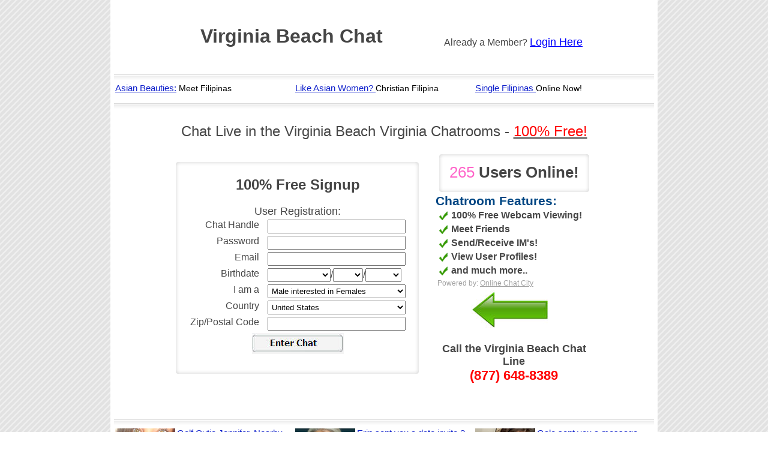

--- FILE ---
content_type: text/html
request_url: http://www.virginiachatrooms.org/virginia-beach-chat
body_size: 31375
content:
<html>
<head>
<title>Virginia Beach Chat - Free Virginia Beach Virginia (VA) Chat Rooms!</title>
<meta http-equiv="Content-Type" content="text/html; charset=windows-1252">
<meta name="description" content="By Far the most active Virginia Beach chatroom on the internet. Come talk to other users who live in and around Virginia Beach Virginia. Very active Virginia Beach chatrooms. Fun for everyone!">
<meta name="keywords" content="Virginia Beach chat, Virginia Beach virginia chat, Virginia Beach chatrooms, Virginia Beach chat room, Virginia Beach chat rooms, Virginia Beach chatroom">
<meta http-equiv="Content-Language" content="en-us">
<link href="css/style.css" rel="stylesheet" type="text/css" />
<link rel="stylesheet" type="text/css" href="form/css/form.css">
<link rel="stylesheet" type="text/css" href="form/css/smoothness/jquery-ui-1.8.18.custom.css">
<script src="//ajax.googleapis.com/ajax/libs/jquery/1.7.1/jquery.js"></script>
<script type="text/javascript">!window.jQuery && document.write(unescape('%3Cscript src="form/js/jquery-1.7.1.js"%3E%3C/script%3E'))</script>
<script type="text/javascript" src="form/js/jquery-ui-1.8.18.custom.min.js"></script>
<script>
(function(){
    // remove layerX and layerY
    var all = $.event.props,
        len = all.length,
        res = [];
    while (len--) {
      var el = all[len];
      if (el != 'layerX' && el != 'layerY') res.push(el);
    }
    $.event.props = res;
}());

$(document).ready(function(){
	$( "#birthdate" ).datepicker({ 
		"dateFormat": "yy-mm-dd",
		changeMonth: true,
		changeYear: true,
		maxDate: "-17Y",
		minDate: "-100Y",
		yearRange: "1930:2100"
	});
});
</script></head>
<body leftmargin="0" topmargin="0" marginwidth="0" marginheight="0" bgcolor="#FFFFFF" background= "images/pagebg.gif">
<div align="center">
<table width=900 bgcolor="#ffffff">
  <tr>
    <td>


	<Br>
		<!-- <table align="center" width="795" background="/images/virginiachatrooms.org.jpg" height="100"/>	  -->
	<table align="center" width="795" height="100"/>	  
	<tr>
	    <td widht="600" align="center">
		<h1>Virginia Beach Chat</h1>
	    </td>
	    <td width="250" align="center"">
		Already a Member?
		<a href="http://www.onlinechatcity.com/login.php" rel="nofollow"><span style="font-size:18px;font-decoration:underline;">Login Here</span></a>
	    </td>
	    <td width="50">&nbsp;
		
	    </td>
	  </tr>
	</table>
	<table width="900" align="center">
	  <tr>
	    <td colspan="2" width="900" height="12">
		<img src="images/horizontal_line.gif" width=900 height=12>
	    </td>
	  </tr>
	</table>

<!-- Ad publisher 900x30 zone start-->
<iframe width="900" height="30" src="http://www.singlesadnetwork.com/adframe-90.html" frameborder="0" allowfullscreen frameborder="0" scrolling="no" marginwidth="0" marginheight="0"></iframe>
<!-- Ad publisher code end-->

	<table width="900" align="center">
	  <tr>
	    <td colspan="2" width="900" height="12">
		<img src="images/horizontal_line.gif" width=900 height=12>
	    </td>
	  </tr>
	</table>

	<br>



	<table border="0" width="800" align="center" cellspacing="0" cellpadding="0">
  	  <tr>
     	    <td bgcolor="#FFFFFF" align="center">

		<span class="style8">Chat Live in the Virginia Beach Virginia Chatrooms - <u><span class="style4">100% Free!</span></u></span>

	    </td>
	  </tr>
	</table>


	<Br>

	<table width=700 align="center">
	  <tr>
	    <td width=400 align="center">

<!-- content -->

    <div id="divContent">
        <div id="divNewProfile">
 
    <div class="white-box"><div><div><div><div id="divRegistration">
      <h2>100% Free Signup</h2>

<table cellpadding="0" cellspacing="0"><tr><td width=350 align="center">
<span style="font-size:18px; ">User Registration:</span><br>

<form enctype="application/x-www-form-urlencoded" class="signup_form" action="" method="post"><table>
<tr><td id="username-label"><label for="username" class="required">Chat Handle</label></td>
<td>
<input type="text" name="username" id="username" value=""></td></tr>
<tr><td id="pass-label"><label for="pass" class="required">Password</label></td>
<td>
<input type="password" name="pass" id="pass" value=""></td></tr>
<tr><td id="email-label"><label for="email" class="required">Email</label></td>
<td>
<input type="text" name="email" id="email" value=""></td></tr>
<td id="birthdate-label"><label for="birthdate" class="optional">Birthdate</label></td>
<td id="birthdate-element">
<select name="birthdate[month]" id="birthdate-month" class="date month">
    <option value="" label=""></option>
    <option value="01" label="January">January</option>
    <option value="02" label="February">February</option>
    <option value="03" label="March">March</option>
    <option value="04" label="April">April</option>
    <option value="05" label="May">May</option>
    <option value="06" label="June">June</option>
    <option value="07" label="July">July</option>
    <option value="08" label="August">August</option>
    <option value="09" label="September">September</option>
    <option value="10" label="October">October</option>
    <option value="11" label="November">November</option>
    <option value="12" label="December">December</option>
</select>/<select name="birthdate[day]" id="birthdate-day" class="date day">
    <option value="" label=""></option>
    <option value="01" label="01">01</option>
    <option value="02" label="02">02</option>
    <option value="03" label="03">03</option>
    <option value="04" label="04">04</option>
    <option value="05" label="05">05</option>
    <option value="06" label="06">06</option>
    <option value="07" label="07">07</option>
    <option value="08" label="08">08</option>
    <option value="09" label="09">09</option>
    <option value="10" label="10">10</option>
    <option value="11" label="11">11</option>
    <option value="12" label="12">12</option>
    <option value="13" label="13">13</option>
    <option value="14" label="14">14</option>
    <option value="15" label="15">15</option>
    <option value="16" label="16">16</option>
    <option value="17" label="17">17</option>
    <option value="18" label="18">18</option>
    <option value="19" label="19">19</option>
    <option value="20" label="20">20</option>
    <option value="21" label="21">21</option>
    <option value="22" label="22">22</option>
    <option value="23" label="23">23</option>
    <option value="24" label="24">24</option>
    <option value="25" label="25">25</option>
    <option value="26" label="26">26</option>
    <option value="27" label="27">27</option>
    <option value="28" label="28">28</option>
    <option value="29" label="29">29</option>
    <option value="30" label="30">30</option>
    <option value="31" label="31">31</option>
</select>/<select name="birthdate[year]" id="birthdate-year" class="date year">
    <option value="" label=""></option>
    <option value="1938" label="1938">1938</option>
    <option value="1939" label="1939">1939</option>
    <option value="1940" label="1940">1940</option>
    <option value="1941" label="1941">1941</option>
    <option value="1942" label="1942">1942</option>
    <option value="1943" label="1943">1943</option>
    <option value="1944" label="1944">1944</option>
    <option value="1945" label="1945">1945</option>
    <option value="1946" label="1946">1946</option>
    <option value="1947" label="1947">1947</option>
    <option value="1948" label="1948">1948</option>
    <option value="1949" label="1949">1949</option>
    <option value="1950" label="1950">1950</option>
    <option value="1951" label="1951">1951</option>
    <option value="1952" label="1952">1952</option>
    <option value="1953" label="1953">1953</option>
    <option value="1954" label="1954">1954</option>
    <option value="1955" label="1955">1955</option>
    <option value="1956" label="1956">1956</option>
    <option value="1957" label="1957">1957</option>
    <option value="1958" label="1958">1958</option>
    <option value="1959" label="1959">1959</option>
    <option value="1960" label="1960">1960</option>
    <option value="1961" label="1961">1961</option>
    <option value="1962" label="1962">1962</option>
    <option value="1963" label="1963">1963</option>
    <option value="1964" label="1964">1964</option>
    <option value="1965" label="1965">1965</option>
    <option value="1966" label="1966">1966</option>
    <option value="1967" label="1967">1967</option>
    <option value="1968" label="1968">1968</option>
    <option value="1969" label="1969">1969</option>
    <option value="1970" label="1970">1970</option>
    <option value="1971" label="1971">1971</option>
    <option value="1972" label="1972">1972</option>
    <option value="1973" label="1973">1973</option>
    <option value="1974" label="1974">1974</option>
    <option value="1975" label="1975">1975</option>
    <option value="1976" label="1976">1976</option>
    <option value="1977" label="1977">1977</option>
    <option value="1978" label="1978">1978</option>
    <option value="1979" label="1979">1979</option>
    <option value="1980" label="1980">1980</option>
    <option value="1981" label="1981">1981</option>
    <option value="1982" label="1982">1982</option>
    <option value="1983" label="1983">1983</option>
    <option value="1984" label="1984">1984</option>
    <option value="1985" label="1985">1985</option>
    <option value="1986" label="1986">1986</option>
    <option value="1987" label="1987">1987</option>
    <option value="1988" label="1988">1988</option>
    <option value="1989" label="1989">1989</option>
    <option value="1990" label="1990">1990</option>
    <option value="1991" label="1991">1991</option>
    <option value="1992" label="1992">1992</option>
    <option value="1993" label="1993">1993</option>
    <option value="1994" label="1994">1994</option>
    <option value="1995" label="1995">1995</option>
    <option value="1996" label="1996">1996</option>
    <option value="1997" label="1997">1997</option>
    <option value="1998" label="1998">1998</option>
    <option value="1999" label="1999">1999</option>
    <option value="2000" label="2000">2000</option>
    <option value="2001" label="2001">2001</option>
    <option value="2002" label="2002">2002</option>
    <option value="2003" label="2003">2003</option>
    <option value="2004" label="2004">2004</option>
    <option value="2005" label="2005">2005</option>
    <option value="2006" label="2006">2006</option>
    <option value="2007" label="2007">2007</option>
    <option value="2008" label="2008">2008</option>
</select></td>
<tr><td id="gender-label"><label for="gender" class="optional">I am a</label></td>
<td>
<select name="gender" id="gender">
    <option value="1|2" label="Male interested in Females">Male interested in Females</option>
    <option value="2|1" label="Female interested in Males">Female interested in Males</option>
    <option value="1|1" label="Male interested in Males">Male interested in Males</option>
    <option value="2|2" label="Female interested in Females">Female interested in Females</option>
</select></td></tr>
<tr><td id="country-label"><label for="country" class="required">Country</label></td>
<td>
<select name="country" id="country">
    <option value="GB" label="United Kingdom">United Kingdom</option>
    <option value="US" label="United States" selected="selected">United States</option>
    <option value="AF" label="Afghanistan">Afghanistan</option>
    <option value="AL" label="Albania">Albania</option>
    <option value="DZ" label="Algeria">Algeria</option>
    <option value="AS" label="American Samoa">American Samoa</option>
    <option value="AD" label="Andorra">Andorra</option>
    <option value="AO" label="Angola">Angola</option>
    <option value="AI" label="Anguilla">Anguilla</option>
    <option value="AQ" label="Antarctica">Antarctica</option>
    <option value="AG" label="Antigua And Barbuda">Antigua And Barbuda</option>
    <option value="AR" label="Argentina">Argentina</option>
    <option value="AM" label="Armenia">Armenia</option>
    <option value="AW" label="Aruba">Aruba</option>
    <option value="AU" label="Australia">Australia</option>
    <option value="AT" label="Austria">Austria</option>
    <option value="AZ" label="Azerbaijan">Azerbaijan</option>
    <option value="BS" label="Bahamas">Bahamas</option>
    <option value="BH" label="Bahrain">Bahrain</option>
    <option value="BD" label="Bangladesh">Bangladesh</option>
    <option value="BB" label="Barbados">Barbados</option>
    <option value="BY" label="Belarus">Belarus</option>
    <option value="BE" label="Belgium">Belgium</option>
    <option value="BZ" label="Belize">Belize</option>
    <option value="BJ" label="Benin">Benin</option>
    <option value="BM" label="Bermuda">Bermuda</option>
    <option value="BT" label="Bhutan">Bhutan</option>
    <option value="BO" label="Bolivia">Bolivia</option>
    <option value="BA" label="Bosnia And Herzegowina">Bosnia And Herzegowina</option>
    <option value="BW" label="Botswana">Botswana</option>
    <option value="BV" label="Bouvet Island">Bouvet Island</option>
    <option value="BR" label="Brazil">Brazil</option>
    <option value="IO" label="British Indian Ocean Territory">British Indian Ocean Territory</option>
    <option value="BN" label="Brunei Darussalam">Brunei Darussalam</option>
    <option value="BG" label="Bulgaria">Bulgaria</option>
    <option value="BF" label="Burkina Faso">Burkina Faso</option>
    <option value="BI" label="Burundi">Burundi</option>
    <option value="KH" label="Cambodia">Cambodia</option>
    <option value="CM" label="Cameroon">Cameroon</option>
    <option value="CA" label="Canada">Canada</option>
    <option value="CV" label="Cape Verde">Cape Verde</option>
    <option value="KY" label="Cayman Islands">Cayman Islands</option>
    <option value="CF" label="Central African Republic">Central African Republic</option>
    <option value="TD" label="Chad">Chad</option>
    <option value="CL" label="Chile">Chile</option>
    <option value="CN" label="China">China</option>
    <option value="CX" label="Christmas Island">Christmas Island</option>
    <option value="CC" label="Cocos (Keeling) Islands">Cocos (Keeling) Islands</option>
    <option value="CO" label="Colombia">Colombia</option>
    <option value="KM" label="Comoros">Comoros</option>
    <option value="CG" label="Congo">Congo</option>
    <option value="CD" label="Congo, The Democratic Republic Of The">Congo, The Democratic Republic Of The</option>
    <option value="CK" label="Cook Islands">Cook Islands</option>
    <option value="CR" label="Costa Rica">Costa Rica</option>
    <option value="CI" label="Cote D'Ivoire">Cote D'Ivoire</option>
    <option value="HR" label="Croatia (Local Name: Hrvatska)">Croatia (Local Name: Hrvatska)</option>
    <option value="CU" label="Cuba">Cuba</option>
    <option value="CY" label="Cyprus">Cyprus</option>
    <option value="CZ" label="Czech Republic">Czech Republic</option>
    <option value="DK" label="Denmark">Denmark</option>
    <option value="DJ" label="Djibouti">Djibouti</option>
    <option value="DM" label="Dominica">Dominica</option>
    <option value="DO" label="Dominican Republic">Dominican Republic</option>
    <option value="TP" label="East Timor">East Timor</option>
    <option value="EC" label="Ecuador">Ecuador</option>
    <option value="EG" label="Egypt">Egypt</option>
    <option value="SV" label="El Salvador">El Salvador</option>
    <option value="GQ" label="Equatorial Guinea">Equatorial Guinea</option>
    <option value="ER" label="Eritrea">Eritrea</option>
    <option value="EE" label="Estonia">Estonia</option>
    <option value="ET" label="Ethiopia">Ethiopia</option>
    <option value="FK" label="Falkland Islands (Malvinas)">Falkland Islands (Malvinas)</option>
    <option value="FO" label="Faroe Islands">Faroe Islands</option>
    <option value="FJ" label="Fiji">Fiji</option>
    <option value="FI" label="Finland">Finland</option>
    <option value="FR" label="France">France</option>
    <option value="FX" label="France, Metropolitan">France, Metropolitan</option>
    <option value="GF" label="French Guiana">French Guiana</option>
    <option value="PF" label="French Polynesia">French Polynesia</option>
    <option value="TF" label="French Southern Territories">French Southern Territories</option>
    <option value="GA" label="Gabon">Gabon</option>
    <option value="GM" label="Gambia">Gambia</option>
    <option value="GE" label="Georgia">Georgia</option>
    <option value="DE" label="Germany">Germany</option>
    <option value="GH" label="Ghana">Ghana</option>
    <option value="GI" label="Gibraltar">Gibraltar</option>
    <option value="GR" label="Greece">Greece</option>
    <option value="GL" label="Greenland">Greenland</option>
    <option value="GD" label="Grenada">Grenada</option>
    <option value="GP" label="Guadeloupe">Guadeloupe</option>
    <option value="GU" label="Guam">Guam</option>
    <option value="GT" label="Guatemala">Guatemala</option>
    <option value="GN" label="Guinea">Guinea</option>
    <option value="GW" label="Guinea-Bissau">Guinea-Bissau</option>
    <option value="GY" label="Guyana">Guyana</option>
    <option value="HT" label="Haiti">Haiti</option>
    <option value="HM" label="Heard And Mc Donald Islands">Heard And Mc Donald Islands</option>
    <option value="VA" label="Holy See (Vatican City State)">Holy See (Vatican City State)</option>
    <option value="HN" label="Honduras">Honduras</option>
    <option value="HK" label="Hong Kong">Hong Kong</option>
    <option value="HU" label="Hungary">Hungary</option>
    <option value="IS" label="Iceland">Iceland</option>
    <option value="IN" label="India">India</option>
    <option value="ID" label="Indonesia">Indonesia</option>
    <option value="IR" label="Iran (Islamic Republic Of)">Iran (Islamic Republic Of)</option>
    <option value="IQ" label="Iraq">Iraq</option>
    <option value="IE" label="Ireland">Ireland</option>
    <option value="IL" label="Israel">Israel</option>
    <option value="IT" label="Italy">Italy</option>
    <option value="JM" label="Jamaica">Jamaica</option>
    <option value="JP" label="Japan">Japan</option>
    <option value="JO" label="Jordan">Jordan</option>
    <option value="KZ" label="Kazakhstan">Kazakhstan</option>
    <option value="KE" label="Kenya">Kenya</option>
    <option value="KI" label="Kiribati">Kiribati</option>
    <option value="KP" label="Korea, Democratic People's Republic Of">Korea, Democratic People's Republic Of</option>
    <option value="KR" label="Korea, Republic Of">Korea, Republic Of</option>
    <option value="KW" label="Kuwait">Kuwait</option>
    <option value="KG" label="Kyrgyzstan">Kyrgyzstan</option>
    <option value="LA" label="Lao People's Democratic Republic">Lao People's Democratic Republic</option>
    <option value="LV" label="Latvia">Latvia</option>
    <option value="LB" label="Lebanon">Lebanon</option>
    <option value="LS" label="Lesotho">Lesotho</option>
    <option value="LR" label="Liberia">Liberia</option>
    <option value="LY" label="Libyan Arab Jamahiriya">Libyan Arab Jamahiriya</option>
    <option value="LI" label="Liechtenstein">Liechtenstein</option>
    <option value="LT" label="Lithuania">Lithuania</option>
    <option value="LU" label="Luxembourg">Luxembourg</option>
    <option value="MO" label="Macau">Macau</option>
    <option value="MK" label="Macedonia, Former Yugoslav Republic Of">Macedonia, Former Yugoslav Republic Of</option>
    <option value="MG" label="Madagascar">Madagascar</option>
    <option value="MW" label="Malawi">Malawi</option>
    <option value="MY" label="Malaysia">Malaysia</option>
    <option value="MV" label="Maldives">Maldives</option>
    <option value="ML" label="Mali">Mali</option>
    <option value="MT" label="Malta">Malta</option>
    <option value="MH" label="Marshall Islands">Marshall Islands</option>
    <option value="MQ" label="Martinique">Martinique</option>
    <option value="MR" label="Mauritania">Mauritania</option>
    <option value="MU" label="Mauritius">Mauritius</option>
    <option value="YT" label="Mayotte">Mayotte</option>
    <option value="MX" label="Mexico">Mexico</option>
    <option value="FM" label="Micronesia, Federated States Of">Micronesia, Federated States Of</option>
    <option value="MD" label="Moldova, Republic Of">Moldova, Republic Of</option>
    <option value="MC" label="Monaco">Monaco</option>
    <option value="MN" label="Mongolia">Mongolia</option>
    <option value="MS" label="Montserrat">Montserrat</option>
    <option value="MA" label="Morocco">Morocco</option>
    <option value="MZ" label="Mozambique">Mozambique</option>
    <option value="MM" label="Myanmar">Myanmar</option>
    <option value="NA" label="Namibia">Namibia</option>
    <option value="NR" label="Nauru">Nauru</option>
    <option value="NP" label="Nepal">Nepal</option>
    <option value="NL" label="Netherlands">Netherlands</option>
    <option value="AN" label="Netherlands Antilles">Netherlands Antilles</option>
    <option value="NC" label="New Caledonia">New Caledonia</option>
    <option value="NZ" label="New Zealand">New Zealand</option>
    <option value="NI" label="Nicaragua">Nicaragua</option>
    <option value="NE" label="Niger">Niger</option>
    <option value="NG" label="Nigeria">Nigeria</option>
    <option value="NU" label="Niue">Niue</option>
    <option value="NF" label="Norfolk Island">Norfolk Island</option>
    <option value="MP" label="Northern Mariana Islands">Northern Mariana Islands</option>
    <option value="NO" label="Norway">Norway</option>
    <option value="OM" label="Oman">Oman</option>
    <option value="PK" label="Pakistan">Pakistan</option>
    <option value="PW" label="Palau">Palau</option>
    <option value="PA" label="Panama">Panama</option>
    <option value="PG" label="Papua New Guinea">Papua New Guinea</option>
    <option value="PY" label="Paraguay">Paraguay</option>
    <option value="PE" label="Peru">Peru</option>
    <option value="PH" label="Philippines">Philippines</option>
    <option value="PN" label="Pitcairn">Pitcairn</option>
    <option value="PL" label="Poland">Poland</option>
    <option value="PT" label="Portugal">Portugal</option>
    <option value="PR" label="Puerto Rico">Puerto Rico</option>
    <option value="QA" label="Qatar">Qatar</option>
    <option value="RE" label="Reunion">Reunion</option>
    <option value="RO" label="Romania">Romania</option>
    <option value="RU" label="Russian Federation">Russian Federation</option>
    <option value="RW" label="Rwanda">Rwanda</option>
    <option value="KN" label="Saint Kitts And Nevis">Saint Kitts And Nevis</option>
    <option value="LC" label="Saint Lucia">Saint Lucia</option>
    <option value="VC" label="Saint Vincent And The Grenadines">Saint Vincent And The Grenadines</option>
    <option value="WS" label="Samoa">Samoa</option>
    <option value="SM" label="San Marino">San Marino</option>
    <option value="ST" label="Sao Tome And Principe">Sao Tome And Principe</option>
    <option value="SA" label="Saudi Arabia">Saudi Arabia</option>
    <option value="SN" label="Senegal">Senegal</option>
    <option value="SC" label="Seychelles">Seychelles</option>
    <option value="SL" label="Sierra Leone">Sierra Leone</option>
    <option value="SG" label="Singapore">Singapore</option>
    <option value="SK" label="Slovakia (Slovak Republic)">Slovakia (Slovak Republic)</option>
    <option value="SI" label="Slovenia">Slovenia</option>
    <option value="SB" label="Solomon Islands">Solomon Islands</option>
    <option value="SO" label="Somalia">Somalia</option>
    <option value="ZA" label="South Africa">South Africa</option>
    <option value="GS" label="South Georgia, South Sandwich Islands">South Georgia, South Sandwich Islands</option>
    <option value="ES" label="Spain">Spain</option>
    <option value="LK" label="Sri Lanka">Sri Lanka</option>
    <option value="SH" label="St. Helena">St. Helena</option>
    <option value="PM" label="St. Pierre And Miquelon">St. Pierre And Miquelon</option>
    <option value="SD" label="Sudan">Sudan</option>
    <option value="SR" label="Suriname">Suriname</option>
    <option value="SJ" label="Svalbard And Jan Mayen Islands">Svalbard And Jan Mayen Islands</option>
    <option value="SZ" label="Swaziland">Swaziland</option>
    <option value="SE" label="Sweden">Sweden</option>
    <option value="CH" label="Switzerland">Switzerland</option>
    <option value="SY" label="Syrian Arab Republic">Syrian Arab Republic</option>
    <option value="TW" label="Taiwan">Taiwan</option>
    <option value="TJ" label="Tajikistan">Tajikistan</option>
    <option value="TZ" label="Tanzania, United Republic Of">Tanzania, United Republic Of</option>
    <option value="TH" label="Thailand">Thailand</option>
    <option value="TG" label="Togo">Togo</option>
    <option value="TK" label="Tokelau">Tokelau</option>
    <option value="TO" label="Tonga">Tonga</option>
    <option value="TT" label="Trinidad And Tobago">Trinidad And Tobago</option>
    <option value="TN" label="Tunisia">Tunisia</option>
    <option value="TR" label="Turkey">Turkey</option>
    <option value="TM" label="Turkmenistan">Turkmenistan</option>
    <option value="TC" label="Turks And Caicos Islands">Turks And Caicos Islands</option>
    <option value="TV" label="Tuvalu">Tuvalu</option>
    <option value="UG" label="Uganda">Uganda</option>
    <option value="UA" label="Ukraine">Ukraine</option>
    <option value="AE" label="United Arab Emirates">United Arab Emirates</option>
    <option value="UM" label="United States Minor Outlying Islands">United States Minor Outlying Islands</option>
    <option value="UY" label="Uruguay">Uruguay</option>
    <option value="UZ" label="Uzbekistan">Uzbekistan</option>
    <option value="VU" label="Vanuatu">Vanuatu</option>
    <option value="VE" label="Venezuela">Venezuela</option>
    <option value="VN" label="Viet Nam">Viet Nam</option>
    <option value="VG" label="Virgin Islands (British)">Virgin Islands (British)</option>
    <option value="VI" label="Virgin Islands (U.S.)">Virgin Islands (U.S.)</option>
    <option value="WF" label="Wallis And Futuna Islands">Wallis And Futuna Islands</option>
    <option value="EH" label="Western Sahara">Western Sahara</option>
    <option value="YE" label="Yemen">Yemen</option>
    <option value="YU" label="Yugoslavia">Yugoslavia</option>
    <option value="ZM" label="Zambia">Zambia</option>
    <option value="ZW" label="Zimbabwe">Zimbabwe</option>
</select></td></tr>
<tr><td id="zip-label"><label for="zip" class="required">Zip/Postal Code</label></td>
<td>
<input type="text" name="zip" id="zip" value=""></td></tr>
<tr><td id="submit-label">&#160;</td>
<td>
<input type="image" name="submit" id="submit" src="images/enter_chat.jpg" class="imgbutton" onclick="javascript:popunder();"></td></tr></table></form><script>
$('td .imgbutton').parent().attr('colspan', '2').attr('style', 'text-align: center').prev().remove();
</script>

</td></tr>
</table>

      <div class="clear"></div>
    </div></div></div></div></div>
  </div>
    </div>
 

  <!-- /content -->


</td>
<td width=20>&nbsp;

</td>
<td width=250 valign="top">

<table width=250 align=center>
<tr><td>
  <!-- online count -->
  <div id="divHomeCenterOnline">
    <div class="white-box"><div><div><div><div id="divOnline">
      <h1><b>265</b> Users Online!</h1>
    </div></div></div></div></div>
  </div>
</td></tr>
</table>

<span style="font-weight: bold; color: #004784; font-size: 132%;">Chatroom Features:</span>


<table><tr><td>
<img src="images/checkmark_green.gif"></td><td><b>100% Free Webcam Viewing!</b></td>
</tr>
<tr><td>
<img src="images/checkmark_green.gif"></td><td><b>Meet  Friends</b></td>
</tr>
<tr><td>
<img src="images/checkmark_green.gif"></td><td><b>Send/Receive IM's!</b></td>
</tr>
<tr><td>
<img src="images/checkmark_green.gif"></td><td><b>View User Profiles!</b></td>
</tr>
<tr><td>
<img src="images/checkmark_green.gif"></td><td><b>and much more..</b></td>
</tr>
<tr><td colspan=2>
<span style="font-size:12px;color:#A3A3A3;">Powered by: <a style="color:#A3A3A3;" href="http://www.onlinechatcity.com">Online Chat City</a></span>
</td></tr>
<tr><td colspan=2 align="center">
<img src="images/left_arrow.jpg">
</td></tr>
</table>

<br>
<div align="center"><b><font size="+1">Call the Virginia Beach Chat Line</font><br>
<span style="font-size:22px;color:#ff0000;">(877) 648-8389</span>
</div>

</tr>
</table><br><br><br>

	<table width=900 align="center">
	  <tr>
	    <td colspan="2" width="900" height="12">
		<img src="images/horizontal_line.gif" width=900 height=12>
	    </td>
	  </tr>
	</table>

<!-- Ad publisher 900x90 zone start-->
<iframe width="900" height="90" src="http://www.singlesadnetwork.com/adframe-92.html" frameborder="0" allowfullscreen frameborder="0" scrolling="no" marginwidth="0" marginheight="0"></iframe>
<!-- Ad publisher code end-->


	<table width=900 align="center">
	  <tr>
	    <td colspan="2" width="900" height="12">
		<img src="images/horizontal_line.gif" width=900 height=12>
	    </td>
	  </tr>
	</table>


<div style="font-size: 125%" align="center">
<p style="font-weight: bold; font-size: 132%;">Virginia Beach Chat rooms - Live Video Chat</p>

<table border="0" width="700" align="center" cellspacing="0" cellpadding="0">
  <tr>
     <td bgcolor="#FFFFFF" align="left" valign="top" width=500>

<ul><font size="2" face="Verdana, Arial, Helvetica, sans-serif">
<dd>
Are you Looking to find people nearby you in Virginia Beach? Tired of all the internet dating sites where no one is ever online? I am too!! That is why, right here you can register & talk to others that live in and around Virginia Beach. No more waiting for others to respond to your emails. Find immediate results by chatting with other members in Virginia Beach today! The best thing about it is that its always totally free to register and chat with other members in Virginia. So signup today and start chatting.</font>
</ul>


	    </td>
	  </tr>
	</table>


</font></ul>
<br><br>

	<table width=900 align="center">
	  <tr>
	    <td colspan="2" width="900" height="12"><img src="images/horizontal_line.gif" alt="1" width=900 height=12></td>
      </tr>
</table>
	<table border="0" width="800" align="center" cellspacing="0" cellpadding="0">
	  <tr>
	    <td width="100" align="center" bgcolor="#FFFFFF"><span class="style8"><br>
	      </span></td>
	    <td width="425" align="center" bgcolor="#FFFFFF"><span class="style8">Talk in the
	      Virginia Beach Party Line
	      <img src="/images/phone_ico.jpg" alt="phonee chat" width="23" height="19"><br>
	      Call <b>(877) 648-8389	      
	        </b> Now Its Free</span></td>
	    <td width="275" align="left" bgcolor="#FFFFFF"><img src="/images/girlonphone.jpg" alt="" width="85" height="70"></td>
      </tr>
</table>


	<table width=900 align="center">
	  <tr>
	    <td colspan="2" width="900" height="12">
		<img src="images/horizontal_line.gif" width=900 height=12>
	    </td>
	  </tr>
	</table>

<br><br><br>



<div align="center"><font size="2" face="Verdana, Arial, Helvetica, sans-serif">
 <br>Copyright &copy; 2008 <a style="padding:0px; margin:0px;" href="http://www.virginiachatrooms.org">Virginia Chat rooms</a></p>
</font></div>


</td></tr></table>
</body>
</html>


--- FILE ---
content_type: text/html; charset=UTF-8
request_url: http://www.singlesadnetwork.com/ad_pub/ad-proxy.php?_nocache=1769008410808
body_size: 3388
content:
<!DOCTYPE HTML PUBLIC "-//W3C//DTD HTML 4.01//EN" "http://www.w3.org/TR/html4/strict.dtd">
<html>
<head>
<meta name="description" content="Single Filipinas ">
<meta name="rating" content="General">
<meta name="robots" content="noindex, nofollow">
<meta name="revisit-after" content="2 days">
<title>AP</title>

</head>
<body style='position: relative; background: #ffffff; overflow: hidden;'><div style='float: left;padding: 0px 5px;width: 290px;height: 30px; overflow: hidden;background: #ffffff; '>
<a style="width: 290px;height: 30px; overflow: hidden;text-align:left; vertical-align: top;;" href='http://www.singlesadnetwork.com/passlink.php?d=id%3D801995%26xp%3DNDYuMDAw%26network%3D50%26c%3D90%26p%3Dvirginiachatrooms.org%26ticket%3D2ed440ac4b63b224abedc63f5c79ae833b647ca2%26_track_id%3D%26_aths%3D9Ue2wRHQEq7t4uwAYvAOC99q4uV%26_algo%3Dy' target='_blank'>

	<table style="width: 290px;height: 30px; overflow: hidden;text-align:left; vertical-align: top;; color: #000000; background: #ffffff;"><tr><td style="width: 290px;height: 30px; overflow: hidden;text-align:left; vertical-align: top;; text-align: left;">
		<h1 style='color: #1122cc; display: inline; '>Asian Beauties:</h1>
		<h2 style='display: inline; '>Meet Filipinas</h2>
	</td></tr></table>

</a>
</div>

<div style='float: left;padding: 0px 5px;width: 290px;height: 30px; overflow: hidden;background: #ffffff; '>
<a style="width: 290px;height: 30px; overflow: hidden;text-align:left; vertical-align: top;;" href='http://www.singlesadnetwork.com/passlink.php?d=id%3D802062%26xp%3DNDYuMDAw%26network%3D50%26c%3D90%26p%3Dvirginiachatrooms.org%26ticket%3D4ebd986937e21e3c1a6ce964737e48b89dd56075%26_track_id%3D%26_aths%3D9Ue2wRHQEq7t4uwAYvAOC99q4uV%26_algo%3Dy' target='_blank'>

	<table style="width: 290px;height: 30px; overflow: hidden;text-align:left; vertical-align: top;; color: #000000; background: #ffffff;"><tr><td style="width: 290px;height: 30px; overflow: hidden;text-align:left; vertical-align: top;; text-align: left;">
		<h1 style='color: #1122cc; display: inline; '>Like Asian Women? </h1>
		<h2 style='display: inline; '>Christian Filipina</h2>
	</td></tr></table>

</a>
</div>

<div style='float: left;padding: 0px 5px;width: 290px;height: 30px; overflow: hidden;background: #ffffff; '>
<a style="width: 290px;height: 30px; overflow: hidden;text-align:left; vertical-align: top;;" href='http://www.singlesadnetwork.com/passlink.php?d=id%3D801442%26xp%3DNDYuMDAw%26network%3D50%26c%3D90%26p%3Dvirginiachatrooms.org%26ticket%3D6d909fe4b1b25b5a7a960b95ad65ad72870e9843%26_track_id%3D%26_aths%3D9Ue2wRHQEq7t4uwAYvAOC99q4uV%26_algo%3Dy' target='_blank'>

	<table style="width: 290px;height: 30px; overflow: hidden;text-align:left; vertical-align: top;; color: #000000; background: #ffffff;"><tr><td style="width: 290px;height: 30px; overflow: hidden;text-align:left; vertical-align: top;; text-align: left;">
		<h1 style='color: #1122cc; display: inline; '>Single Filipinas </h1>
		<h2 style='display: inline; '>Online Now!</h2>
	</td></tr></table>

</a>
</div>

</body>

</html>

--- FILE ---
content_type: text/html; charset=UTF-8
request_url: http://www.singlesadnetwork.com/ad_pub/ad-proxy.php?_nocache=1769008410916
body_size: 4049
content:
<!DOCTYPE HTML PUBLIC "-//W3C//DTD HTML 4.01//EN" "http://www.w3.org/TR/html4/strict.dtd">
<html>
<head>
<meta name="description" content="Gale sent you a message (+1)!">
<meta name="rating" content="General">
<meta name="robots" content="noindex, nofollow">
<meta name="revisit-after" content="2 days">
<title>AP</title>

</head>
<body style='position: relative; background: #ffffff; overflow: hidden;'><div style='float: left;padding: 0px 5px;width: 290px;height: 90px; overflow: hidden;background: #ffffff; '>
<a style="width: 290px;height: 90px; overflow: hidden;text-align:left; vertical-align: top;;" href='http://www.singlesadnetwork.com/passlink.php?d=id%3D811310%26xp%3DNDUuMDAw%26network%3D50%26c%3D92%26p%3Dvirginiachatrooms.org%26ticket%3D4d4b6e0650fbadd0dd847f5a231eaeac2753f585%26_track_id%3D%26_aths%3D55XEw9VhigVeoCtohEbjr3Ezq_B%26_algo%3Dy' target='_blank'>

	<table style="width: 290px;height: 90px; overflow: hidden;text-align:left; vertical-align: top;; color: #000000; background: #ffffff;"><tr><td style="width: 290px;height: 90px; overflow: hidden;text-align:left; vertical-align: top;; text-align: left">
		<img src='//ww2.cdndeposit.com/5/4/5459607b6be8b82f0d1caa312299b9e30900441e.jpg' style='width: 100px; height: 80px;;float: left; padding-right: 3px'>
		<h1 style='display: inline; color: #1122cc; '>Golf Cutie Jennifer, Nearby</h1>
		<h2 style='display: inline; '>Sent a Message a Moment Ago!</h2>
	</td></tr></table>

</a>
</div>

<div style='float: left;padding: 0px 5px;width: 290px;height: 90px; overflow: hidden;background: #ffffff; '>
<a style="width: 290px;height: 90px; overflow: hidden;text-align:left; vertical-align: top;;" href='http://www.singlesadnetwork.com/passlink.php?d=id%3D814732%26xp%3DNDIuMDAw%26network%3D50%26c%3D92%26p%3Dvirginiachatrooms.org%26ticket%3D82750b8cf2c6e3a1e0aa5a46d663dec526745df6%26_track_id%3D%26_network_id%3D50%26_adgroup_name%3Ddatemyage.com%2B-%2B10th%2B-%2B87th%26_aths%3D55XEw9VhigVeoCtohEbjr3Ezq_B%26_algo%3Dy' target='_blank'>

	<table style="width: 290px;height: 90px; overflow: hidden;text-align:left; vertical-align: top;; color: #000000; background: #ffffff;"><tr><td style="width: 290px;height: 90px; overflow: hidden;text-align:left; vertical-align: top;; text-align: left">
		<img src='//ww2.cdndeposit.com/a/6/a626a58bdae2696568ff973f8ffba0c79b847a1c.png' style='width: 100px; height: 80px;;float: left; padding-right: 3px'>
		<h1 style='display: inline; color: #1122cc; '>Erin sent you a date invite 2 minutes ago! </h1>
		<h2 style='display: inline; '>Respond!</h2>
	</td></tr></table>

</a>
</div>

<div style='float: left;padding: 0px 5px;width: 290px;height: 90px; overflow: hidden;background: #ffffff; '>
<a style="width: 290px;height: 90px; overflow: hidden;text-align:left; vertical-align: top;;" href='http://www.singlesadnetwork.com/passlink.php?d=id%3D797382%26xp%3DNDIuMDAw%26network%3D50%26c%3D92%26p%3Dvirginiachatrooms.org%26ticket%3D1bba433edbee6f4d7d9c9c512bdef1a7559b846c%26_track_id%3D%26_network_id%3D50%26_adgroup_name%3Ddating.com%2B-%2B25%26_aths%3D55XEw9VhigVeoCtohEbjr3Ezq_B%26_algo%3Dy' target='_blank'>

	<table style="width: 290px;height: 90px; overflow: hidden;text-align:left; vertical-align: top;; color: #000000; background: #ffffff;"><tr><td style="width: 290px;height: 90px; overflow: hidden;text-align:left; vertical-align: top;; text-align: left">
		<img src='//ww2.cdndeposit.com/e/3/e3b096be967b82bdd905a54e6bc48f4723148d9e.jpg' style='width: 100px; height: 80px;;float: left; padding-right: 3px'>
		<h1 style='display: inline; color: #1122cc; '>Gale sent you a message (+1)!</h1>
		<h2 style='display: inline; '>Click to get in touch NOW!</h2>
	</td></tr></table>

</a>
</div>

</body>

</html>

--- FILE ---
content_type: text/css
request_url: http://www.virginiachatrooms.org/form/css/form.css
body_size: 784
content:
.signup_form input[type=text], 
.signup_form input[type=password], 
.signup_form select {
	width: 230px;
	padding: 2px;
}

.signup_form select {
	width: 230px;
}

.signup_form td {
	vertical-align: top;
	white-space: nowrap;
}

.signup_errors,
.signup_form .errors {
	list-style-type: none;
	padding: 0;
	margin: 0;
}

.signup_errors li,
.signup_form .errors li {
	color: #FF0000;
}

.signup_form label {
	font-weight: normal;
	margin-right: 10px;
	text-align: right;
	display: block;
}

.signup_form_wrapper {
	background-color: #F4F4F4;
	border: 1px solid #E1E1E1;
	border-radius: 4px;
}

.signup_form select.date {
	width: 50px;
}

.signup_form select.date.month {
	width: 105px;
}

.signup_form select.date.year {
	width: 60px;
}